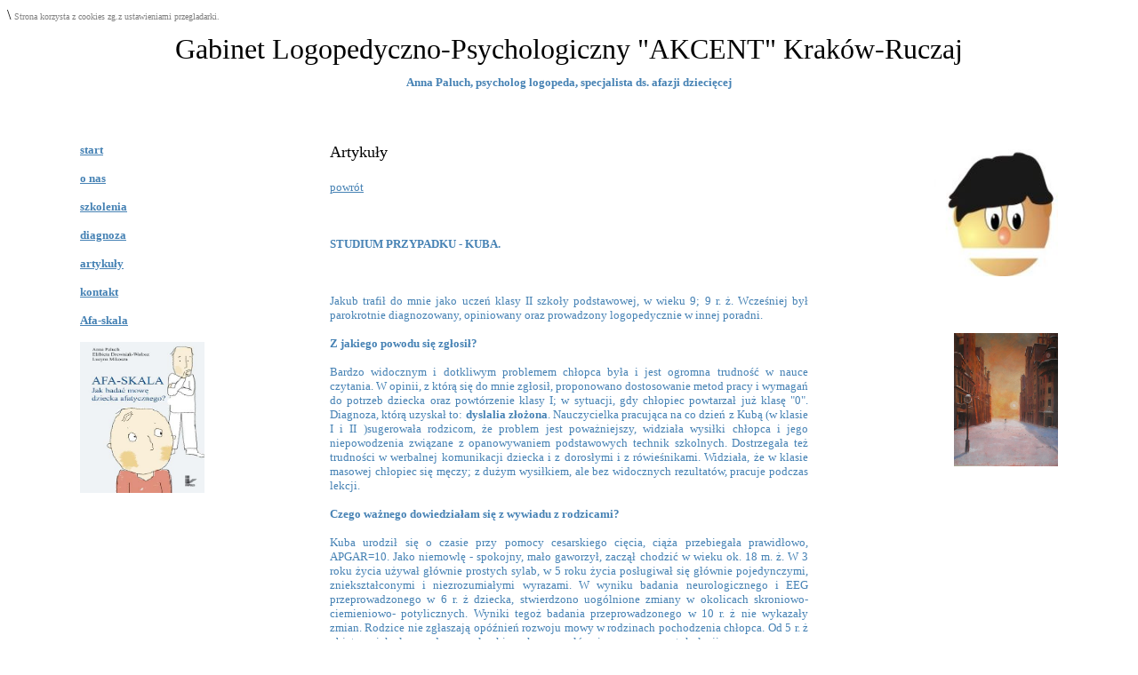

--- FILE ---
content_type: text/html
request_url: https://logopedia-afazja.pl/artykul10.htm
body_size: 8073
content:
\	<!DOCTYPE HTML PUBLIC "-//W3C//DTD HTML 4.01 Transitional//EN">

<html>




<head>

<link rel="shortcut icon" type="image/x-icon" href="/favicon.ico">
<meta http-equiv="Content-type" content="text/html; charset=ISO-8859-2">

<title>Logopedia afazja | Logopeda Kraków Ruczaj | Szkolenia - afazja dziecięca | Gabinet Akcent</title>

<meta http-equiv="REFRESH" content="600">

<META NAME="Keywords" CONTENT="logopeda kraków, logopedia kraków, afazja kraków, afazja, gabinet logopedyczny kraków,
 logopeda ruczaj, zaburzenia mowy kraków, pomoc logopedyczna kraków, pomoc logopedy ruczaj">

<meta http-equiv="DESCRIPTION" content="Strona informacyjna Gabinetu Logopedycznego/Firmy Szkoleniowej Akcent Kraków Ruczaj">

<link rel="shortcut icon" type="image/x-icon" href="/favicon.ico">
<script type="text/javascript">

  var _gaq = _gaq || [];
  _gaq.push(['_setAccount', 'UA-15201300-2']);
  _gaq.push(['_trackPageview']);

  (function() {
    var ga = document.createElement('script'); ga.type = 'text/javascript'; ga.async = true;
    ga.src = ('https:' == document.location.protocol ? 'https://ssl' : 'http://www') + '.google-analytics.com/ga.js';
    var s = document.getElementsByTagName('script')[0]; s.parentNode.insertBefore(ga, s);
  })();

</script>
</head>


<body bgcolor="white" text="black" bgproperties="FIXED" link="4682B4" vlink="4682B4" alink="4682B4">


<font size="1" color="#808080" face="britani bold">Strona korzysta z cookies zg.z ustawieniami przegladarki.

<br>
<br>


<div align="center">


<font size="6" color="black" face="Britannic bold">Gabinet Logopedyczno-Psychologiczny "AKCENT" Kraków-Ruczaj

<font size="1" color="4682B4" face="verdana"><br><br><b>

<font size="2" color="4682B4" face="verdana">
<div align="center">Anna Paluch, psycholog logopeda, specjalista ds. afazji dziecięcej </b></font></div>
<font size="2"><br>





<table border="0" cellpadding="12" cellspacing="0" bordercolor="#FFFFFF" align="center" width="89%" height="89%">


<tr height="99%" width="98%">
    
    <td width="25%" align="justify" valign="top"> <div align="left">

        
        
        <font face="verdana" size="2"> 
<br><br>
<b>
        <a href="index.html">start</a></li><br><br>
        <a href="onas.htm">o nas</a></li><br><br> 
	<a href="ofszkolenia.htm">szkolenia</a></li> <br><br>
	<a href="ofgabinet.htm">diagnoza</a></li><br><br>
        <a href="artykuly.htm">artykuły</a></li><br><br>
	<a href="kontakt.htm">kontakt</a></li><br><br>
	<a href="afa.htm">Afa-skala</a></li><br><br>
        <a href="okladka2.jpg" target="_blank"><img src="okladka.jpg" width="140" height="170" border="0"></a>

    
    </td>


	

    <td width="50%" align="center" valign="top"> <div align="justify">

    <font face="britannic bold" size="2" color="black">

<br><br>
<font face="britannic bold" size="4" color="black">
Artykuły
<br><br>
<font face="verdana" size="2" color="4682B4">
<a href="artykuly.htm">powrót</a><br><br> 
<br><br>


<b>
      STUDIUM PRZYPADKU - KUBA.<br><br>  <br>  
</b>
<br>

Jakub trafił do mnie jako uczeń klasy  II szkoły podstawowej, w wieku 9; 9 r. ż.  Wcześniej był 
parokrotnie diagnozowany, opiniowany oraz prowadzony logopedycznie w innej poradni. <br><br> 

<b>Z jakiego powodu się zgłosił?</b><br> <br> 

Bardzo widocznym i dotkliwym problemem chłopca była i jest ogromna trudność w nauce czytania. W opinii, 
z którą się do mnie zgłosił, proponowano  dostosowanie metod pracy i wymagań do potrzeb dziecka oraz 
powtórzenie klasy I;  w sytuacji, gdy chłopiec powtarzał już klasę "0". Diagnoza, którą uzyskał to: <b>dyslalia złożona</b>. 
Nauczycielka pracująca na co dzień z Kubą (w klasie I i II )sugerowała rodzicom, że problem jest poważniejszy, 
widziała wysiłki chłopca i  jego niepowodzenia związane z opanowywaniem podstawowych technik szkolnych. Dostrzegała 
też  trudności w werbalnej komunikacji dziecka i z dorosłymi i z rówieśnikami.  Widziała, że w klasie masowej chłopiec 
się męczy; z dużym wysiłkiem, ale bez widocznych rezultatów,  pracuje podczas lekcji. <br> <br> 
<b>
Czego ważnego dowiedziałam się z wywiadu z rodzicami?<br> <br> 
</b>

Kuba urodził się o czasie przy pomocy cesarskiego cięcia, ciąża przebiegała prawidłowo, APGAR=10. Jako niemowlę - 
spokojny, mało gaworzył, zaczął chodzić w wieku ok. 18 m. ż. W 3 roku życia używał  głównie prostych sylab, w 5 
roku życia posługiwał się głównie pojedynczymi, zniekształconymi i niezrozumiałymi wyrazami. W wyniku badania 
neurologicznego i EEG przeprowadzonego w 6 r. ż dziecka, stwierdzono uogólnione zmiany w okolicach skroniowo- 
ciemieniowo- potylicznych. Wyniki tegoż badania przeprowadzonego w 10 r. ż nie wykazały zmian. Rodzice nie zgłaszają 
opóźnień rozwoju mowy w rodzinach pochodzenia chłopca. Od 5 r. ż objęty opieką logopedyczną, ale ukierunkowana głównie 
na poprawę artykulacji mowy. <br> <br> 
<b>
Jakie były moje  ogólne, wstępne  obserwacje dotyczące zachowania i mowy dziecka? <br> <br> 
</b> 
Chłopiec chętnie się wypowiada, czasem jest wręcz "gadatliwy", ale jego wypowiedzi często są niezrozumiałe dla otoczenia, 
a Kuba sygnalizuje, że "nie to chciał powiedzieć".  Jest zmotywowany do pracy umysłowej , bardzo stara się, ale też 
szybko się męczy.   Jest otwarty, pogodny,  uśmiechnięty i bardzo sympatyczny. Łatwo nawiązuje i podtrzymuje kontakt. 
Ma bardzo duże problemy z koncentracją uwagi - trudno mu się skupić na wykonywanym zadaniu. Napięcie rozładowuje przez 
nadruchliwość. Kiedy napotyka trudności, często  nie próbuje ich rozwiązać, łatwo się poddaje - mówi, że "to jest za trudne dla mnie", 
"tego nie potrafię zrobić". Pracuje w tempie bardzo wolnym, dodatkowo robi przerwy, które wydłużają czas pracy.<br> <br> 
<b> 
Co zwróciło moją uwagę podczas badania mowy dziecka z wcześniejszą diagnozą dyslalii złożonej?<br> <br> 
</b>
U Kuby dominują zaburzenia mowy czynnej. Mowa jest   zaburzona pod względem artykulacyjnym; obniżona jest motoryka 
narządów artykulacyjnych mowy, nieprawidłowy tor oddechowy. Chłopiec nie zawsze poprawnie realizuje w izolacji i 
wyrazach  głoski 3 szeregów, pozostałe w izolacji wypowiada poprawnie, w tym również głoskę [r].  
<br> <br> 

Badanie poszczególnych <b>czynności mowy</b>, wykraczające już poza kwestionariusz artykulacyjny,  wykazuje, iż rozumienie 
mowy jest również zaburzone, choć   w niewielkim stopniu.  Typowe dla chłopca są swoiste dysharmonie w zasobie słownika
biernego; czasem potrafi zaskoczyć znajomością  słów nie tylko potocznych (interesuje się różnymi dziedzinami wiedzy, 
lubi oglądać filmy dokumentalne i popularnonaukowe  dotyczące np. kosmosu, przyrody) .  Zdarza się też, że   nie pamięta
 znaczenia słów dotyczących życia codziennego, szczególnie, gdy są podane w mniej typowej formie gramatycznej lub długim zdaniu. 
Chłopiec ma  trudności ze zrozumieniem zdań  o  mniej typowej składni (np. zwroty wtrącone, przestawiony szyk wyrazów) 
lub zawierających trudniejsze formy zaimków pytajnych  lub wyrażeń  przyimkowych. Rozumienie mowy jest dodatkowo zależne 
od czynników zakłócających  takich jak  np. zmęczenie dziecka, gorszy stan zdrowia lub obecność licznej grupy, hałas, czy 
inne czynniki zewnętrzne  utrudniające skupienie uwagi, szczególnie słuchowej. <br> <br> 
<b>
Jakie są istotne objawy zaburzeń ekspresji mowy? Jakie są mechanizmy  tych zaburzeń mowy i języka(sprawności językowej)? <br> <br> 
</b>
1.W mowie czynnej  chłopiec zniekształca strukturę  samodzielnie wypowiadanych, a także powtarzanych wyrazów. <b>Ten sam wyraz 
Kuba wypowiada na różne sposoby, co świadczy o nieutrwalonym wzorcu słuchowo - ruchowym wyrazu</b>. To powoduje, iż wypowiedzi 
chłopca mogą być niezrozumiałe dla otoczenia. Niepoprawna artykulacja pojedynczych głosek również utrudnia odbiór mowy, 
ale nie w takim stopniu, jak słowa o budowie odbiegającej od pierwowzoru w sposób trudny często  do "odszyfrowania".
Chłopiec zniekształca budowę wyrazów  poprzez metatezy (przestawianie sylab i głosek), elizje(skracanie wyrazów), 
asymilacje(upodobnienia głosek w wyrazie), epentezy(wstawianie głosek), nieregularne substytucje (zastępowanie) głosek i inne.
Często myli słowa o podobnym brzmieniu. <br> <br> 

Przykłady realizacji(powtarzanie, nazywanie):<br> <br> 

<i>murory</i> - muchomory        <br>    <i> helfiny, felfiny</i> - delfiny    <br>     <i> kokociąg, krokociąg, kokrociąg </i>- korkociąg  <br> <br>    
       
<i>cenryme</i> - centymetr    <br>        <i> zamakarkuf</i> - zakamarków     <br>     <i>  oliwia - oliwa</i>    <br> <br>        

<i>dorostłego </i>- dorosłego     <br>      <i>  tancją, tacją </i>- substancją  <br>    <i> zawiolony </i>- zadowolony<br> <br> 

<i>uhlena </i>- utleniona         <br>      <i>  poknocnej </i>- północnej     <br>       <i>   carociewnik</i> - czarnoksiężnik<br> <br> 
  
Leżące u podłoża tych trudności mechanizmy to  nieprawidłowe : kinestezja artykulacyjna i kinetyka 
mowy oraz niedokształcony słuch fonemowy, słabsza autokontrola słuchowa. <br> <br> 

2. Chłopiec często myli słowa o podobnym znaczeniu lub brzmieniu, w jego wypowiedziach zdarzają się 
perseweracje słowne (powraca do słowa poprzedniego), neologizmy(typowe dla dzieci w wieku przedszkolnym 
lub pacjentów z afazją nabytą), reakcje predykatywne, czyli omówienia, krążenie wokół tematu , występujące 
w sytuacji trudności z przypomnieniem właściwego słowa. Jest to rodzaj kompensacji, chłopiec chcąc np. zdefiniować 
słowo, wymienia swoje liczne skojarzenia i w ten sposób tworząc kontekst, odnajduje potrzebne mu słowo. Jakub, mimo starań, często
 nie pamięta imion dzieci i osób ze swego otoczenia. Ma bardzo poważne trudności z zapamiętywaniem i odtwarzaniem ciągów 
wyrazowych(liczebniki, kalendarz, alfabet), nie pamięta kolejności, nie przywołuje  nazwy wybranego elementu ciągu, myli
poszczególne ciągi wyrazowe. Chłopiec     nie zawsze   jest świadomy popełnianych błędów  językowych.<br> <br> 
Przykłady realizacji błędnych form językowych, które wyrażają  różnorodne w treści intencje komunikacyjne chłopca:<br> <br> 

<i>masuje</i> - głaszcze         <br>    <i> mniej</i> - więcej    <br>           <i> wygłasza? wypuszcza źwiek </i> - wydaje dźwięk  <br> <br>  

<i>dzielimy się zabawkami</i> - dzielny     <br>      <i> drabinek </i> - schodek w drabinie   <br> <br> 
 
Świadczy to o m.in. słabej pamięci słów, zaburzonej integracji informacji o świecie pochodzących z
 różnych modalności zmysłowych, wolnym przetwarzaniu informacji słuchowo- werbalnych. Z językoznawczego
 punktu widzenia zaburzone są związki syntagmatyczne(sekwencja) oraz paradygmatyczne (wybór ) języka. 
Deficyty semantyczno- leksykalne utrudniają chłopcu również rozumienie mowy. <br> <br> 


3. Ma trudności z planowaniem zdania, posługuje się jego równoważnikami,  często zdania są krótkie,
 lub niedokończone, o nieprawidłowym szyku wyrazów, wypowiedzi bardzo chaotyczne. Występują liczne błędy
 fleksyjne, w zakresie odmiany wszystkich części mowy, szczególnie czasownika. Chłopiec próbuje stosować 
spójniki, ale często myli je lub opuszcza. <br> <br> 
Przykłady realizacji:<br> 
<i>Ludzie się lubią tymi kupować.</i> - Ludzie lubią to kupować.<br>  <br> 
<i>Mys ucieka  o  kotem, latego ona,  kot goni mysz</i>. - Mysz ucieka przed kotem, dlatego ona, nie - kot goni mysz. <br> <br> 
<i>Rower to taka cyność, co można jechać, na nogi napęd.</i> - Na rowerze się jeździ, wykorzystuje napęd nóg. <br> <br> 
<i>Ucucie    kastanuf  ih ostrasa </i> -  zapach kasztanów je odstrasza (o molach)<br> <br> 
Trudności w opanowywaniu gramatyki mowy - fleksji, morfologii i składni są m.in. pochodną wyżej opisanych 
mechanizmów(np. utrudnionego aktualizowania znaczenia słów),  jak też zaburzonej słuchowej pamięci operacyjnej, pamięci sekwencyjnej. <br> <br> 

4. Kuba w naturalny sposób wspomaga mowę gestem (bogata gestykulacja) chętnie się komunikuje, na ogół  jest 
wytrwały, w sprzyjających warunkach nie zraża się, chce się podzielić tym, co wie, o czym myśli, co czuje. 
Warto  dać mu czas , akceptować jego potrzebę komunikacji, zachęcać i pomagać w wypowiedzi.  <br> <br> 
<b>
Jakie są możliwości poznawcze chłopca? <br> <br> 
</b>
Możliwości poznawcze  chłopca  są na poziomie przeciętnym, profil poszczególnych funkcji -bardzo dysharmonijny. 
Występuje znacząca przewaga zdolności bezsłownych. Mocne strony chłopca to zdolność myślenia , szczególnie na materiale
 niewerbalnym, spostrzegawczość, prawidłowa ocena sytuacji społecznych, zainteresowanie zdobywaniem wiadomości o otoczeniu. <br> <br> 
<b>
Jakie są niespecyficzne objawy towarzyszące zaburzeniom mowy i języka?	
<br> <br> 
</b>
Zaburzona i znacząco obniżona jest koordynacja wzrokowo- ruchowa  i sprawność grafomotoryczna. 
W zakresie percepcji słuchowej deficyty są bardzo głębokie , dotyczą analizy i syntezy sylab i głosek,
 ich słuchowego różnicowania, oraz zapamiętywania sekwencji (pamięć fonologiczna). Obniżony jest zakres pamięci 
operacyjnej i tempo przetwarzania informacji. Bardzo charakterystyczne dla dzieci z podanym niżej rozpoznaniem jest właśnie to
 zaburzenie bezpośredniej pamięci, głównie słuchowej. Jakub ma poważne trudności z bezpośrednim powtórzeniem zdania, 
ciągu wyrazów, sekwencji nazw.
<br> <br> 
<b>
Jak chłopiec radzi sobie z opanowywaniem podstawowych umiejętności szkolnych?
<br> <br> 
</b>
Chłopiec ma bardzo poważne trudności z opanowaniem umiejętności czytania. Nadal z wielkim trudem przypomina sobie litery. 
W chwili odczytywania nawet krótkiego wyrazu, musi przywoływać brzmienie każdej głoski odpowiadającej literze.
 Nazywając literę korzysta z popularnego  sposobu polegającego na kojarzeniu  litery z wyrazem  np. "g" jak góra, "f" 
jak fajka, co trwa długo. Od chwili objęcia Kuby terapią, proponuję przywoływanie głoski odpowiadającej literze 
poprzez pokazywanie chłopcu gestu wspomagającego artykulację, ale po paru latach nauki, trudno mu zaakceptować ten inny sposób.
Kuba z trudem też rozpoznaje litery (wskazywanie liter, przejście od głoski do litery) Często myli wtedy litery 
( o podobnym brzmieniu lub kształcie).
<br> <br> 

Chłopiec ma też bardzo duże trudności z syntezą literową(głoskową) - potrafi jedynie połączyć w sylabę 2 litery, a i to nie zawsze.
<br> <br> 
 
U podłoża opisanych bardzo głębokich trudności w opanowywaniu techniki czytania  leżą zaburzone mechanizmy odpowiedzialne
 za opanowywanie pierwotnego(mowa) i wtórnego (pismo)kodu języka. Są to m.in. zaburzenia integracji głoski(brzmienie) z
 literą(obraz) oraz  zaburzenia opanowywania  związków syntagmatycznych(przyległości) języka. 
<br> <br> 

W zakresie umiejętności pisania stwierdzono, iż poziom graficzny pisma jest niski. Kuba nietypowo trzyma narzędzie do pisania, 
kierunek pisania liter nie zawsze jest poprawny. Tempo pisania jest bardzo wolne. Pismo jest kanciaste(brak płynności). 
Linia pisania liter jest mocno zniekształcona, litery są nieproporcjonalne, a połączenia między nimi nie zawsze są prawidłowe.
 Ma duże trudności z utrzymaniem pisma w liniaturze, dodatkowo myli linijki. Jakub  nie zna wszystkich liter, myli je 
podobnie jak przy czytaniu.
   Potrafi przepisać tekst - pisze w tempie bardzo wolnym, po jednej literce patrząc często na wzór. 
Przepisując popełnia liczne błędy m.in. myli o/a, n/m, c/s, l/ł, I/J. przy przepisywaniu  powtarza głośno wyrazy. 
Nie podejmuje próby pisania z pamięci i ze słuchu, twierdzi, że nie potrafi i jest to dla niego za trudne. 

<br> <br> 

Opisane zaburzenia dotyczące opanowywania technik szkolnych są  typowe dla dzieci z niedokształceniem mowy o typie afazji motorycznej,
 u Kuby  są szczególnie nasilone.

<br> <br> 
 Badania wykazują też  obniżony poziom zdolności matematycznych przejawiających się m.in. 
nie osiągnięciem dojrzałości rozumowania arytmetycznego w zakresie: 
<li>	rozumienia i opanowania pojęcia liczby oraz czterech podstawowych działań arytmetycznych
<li>	 kształtowania   i  rozumienia  pojęć geometrycznych oraz umiejętności mierzenia długości i 
rozwiązywaniu zadań dotyczących pomiaru długości. 

<br> <br> 

Chłopiec  liczy na konkretach, bardzo wolno. Nie ma zautomatyzowanego dodawania do dziesięciu, popełnia błędy podczas liczenia
 (nawet jeśli liczy na konkretach). Ma kłopot z zapisem liczb, nie zawsze prawidłowo nazywa cyfry (podobnie jak w przypadku 
liter ma trudności w kojarzeniu obrazu wzrokowego , czyli cyfry z ilością elementów w zbiorze i jeszcze dodatkowo z nazwą liczby).
 Stosuje własne strategie liczenia, które nie zawsze są zgodne z zasadami rozumowania matematycznego. 

<br> <br> 
Trudności Jakuba w nauce matematyki są uwarunkowane nie osiągniętą dojrzałością operacyjnego rozumowania na poziomie
 konkretnym i wynikającymi z tego konsekwencjami. 

<br> <br> 
Całość objawów wskazuje na : niedokształcenie mowy o typie afazji mieszanej, z przewagą motorycznej 
(inny termin: specyficzne zaburzenia mowy i języka).

<br><br> <br> 

WARTO ZAPAMIĘTAĆ:<br><br>
1.Dziecko z zaburzeniem językowym może być wielomówne, chętne do mówienia, szczególnie w warunkach dla niego bezpiecznych,
 gdy jest uważnie słuchane, ALE NIE JEST TO REGUŁĄ!
<br> <br> 

2. W przypadku tego zaburzenia  trudności dotyczą wszystkich czynności mowy, a więc np.  nie tylko mowy czynnej, ale i jej
 rozumienia, najczęściej mamy do czynienia z mieszaną postacią zaburzenia, przy czym zwykle dominuje deficyt jednej
 czynności mowy np. mowy czynnej.
<br> <br> 

3. Zaburzenia dotyczą też czynności czytania i pisania, czyli opanowywania wtórnego kodu języka. Ich charakter i
 stopień nasilenia jest zróżnicowany i zwykle nie aż tak głęboki, jak u zaprezentowanego powyżej chłopca. 
<br> <br> 

4. Dzieci z zaburzoną sprawnością językową i diagnozą n. m. o typie afazji są grupą zróżnicowaną wewnętrznie, co 
jest m.in. widoczne na przykładzie poziomu możliwości w uczeniu się matematyki, z którą dzieci te radzą sobie lepiej lub gorzej. 
<br> <br> 

5. Najistotniejsze dla dobrze prowadzonej terapii dziecka afatycznego jest otoczenie go życzliwością i zrozumieniem. 
Skuteczność terapii zależy też od znajomości mechanizmów i objawów opisywanego zaburzenia. Bardzo ważna jest bieżąca
 obserwacja dziecka i elastyczność w doborze zadań, ćwiczeń i zabaw. 
<br> <br> 
                                                                                Opracowanie:  Anna Paluch 
                                                                                                      (psycholog - logopeda)




<br><br>
<a href="artykuly.htm">powrót</a><br><br> 

<br><br><br>

  
   </td>

	


    <td width="25%" align="center" valign="top"><div align="right"> 
   

<font face="britannic bold" size="2">

<br><br>

<img src="szkolenia2.jpg" width="140" height="150" border="0"><br><br><br><br><br>


<img src="9j.jpg" width="117" height="150" border="0">

    </td>
  



</tr>

</table>





</body>

</html>
